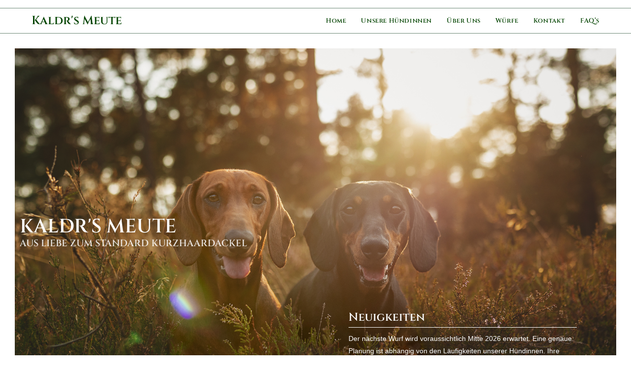

--- FILE ---
content_type: text/css
request_url: https://kaldrsmeute.de/wp-content/uploads/elementor/css/post-21.css?ver=1768929751
body_size: 309
content:
.elementor-kit-21{--e-global-color-primary:#034400;--e-global-color-secondary:#034400;--e-global-color-text:#000000;--e-global-color-accent:#6F8B78;--e-global-typography-primary-font-family:"Cinzel";--e-global-typography-primary-font-weight:600;--e-global-typography-primary-text-transform:uppercase;--e-global-typography-secondary-font-family:"Cinzel Decorative";--e-global-typography-secondary-font-weight:400;--e-global-typography-text-font-family:"Poppins";--e-global-typography-text-font-weight:400;--e-global-typography-text-font-style:normal;--e-global-typography-accent-font-family:"Birthstone Bounce";--e-global-typography-accent-font-weight:500;}.elementor-section.elementor-section-boxed > .elementor-container{max-width:1140px;}.e-con{--container-max-width:1140px;}.elementor-widget:not(:last-child){margin-block-end:20px;}.elementor-element{--widgets-spacing:20px 20px;--widgets-spacing-row:20px;--widgets-spacing-column:20px;}{}h1.entry-title{display:var(--page-title-display);}@media(max-width:1024px){.elementor-section.elementor-section-boxed > .elementor-container{max-width:1024px;}.e-con{--container-max-width:1024px;}}@media(max-width:767px){.elementor-section.elementor-section-boxed > .elementor-container{max-width:767px;}.e-con{--container-max-width:767px;}}

--- FILE ---
content_type: text/css
request_url: https://kaldrsmeute.de/wp-content/uploads/elementor/css/post-19.css?ver=1768929751
body_size: 4059
content:
.elementor-19 .elementor-element.elementor-element-3b9b2d0a:not(.elementor-motion-effects-element-type-background), .elementor-19 .elementor-element.elementor-element-3b9b2d0a > .elementor-motion-effects-container > .elementor-motion-effects-layer{background-color:#ffffff;background-image:url("https://kaldrsmeute.de/wp-content/uploads/2022/12/107_web.jpg");background-position:center left;background-repeat:no-repeat;background-size:cover;}.elementor-19 .elementor-element.elementor-element-3b9b2d0a > .elementor-background-overlay{background-color:#8b8f96;opacity:0.2;transition:background 0.3s, border-radius 0.3s, opacity 0.3s;}.elementor-19 .elementor-element.elementor-element-3b9b2d0a > .elementor-container{min-height:100vh;}.elementor-19 .elementor-element.elementor-element-3b9b2d0a{border-style:solid;border-width:30px 30px 30px 30px;border-color:#ffffff;transition:background 0.3s, border 0.3s, border-radius 0.3s, box-shadow 0.3s;padding:0em 0em 0em 0em;}.elementor-bc-flex-widget .elementor-19 .elementor-element.elementor-element-78f105da.elementor-column .elementor-widget-wrap{align-items:center;}.elementor-19 .elementor-element.elementor-element-78f105da.elementor-column.elementor-element[data-element_type="column"] > .elementor-widget-wrap.elementor-element-populated{align-content:center;align-items:center;}.elementor-19 .elementor-element.elementor-element-78f105da > .elementor-widget-wrap > .elementor-widget:not(.elementor-widget__width-auto):not(.elementor-widget__width-initial):not(:last-child):not(.elementor-absolute){margin-block-end:0px;}.elementor-19 .elementor-element.elementor-element-78f105da > .elementor-element-populated{text-align:center;padding:0em 0em 5em 0em;}.elementor-19 .elementor-element.elementor-element-6f7f14ae > .elementor-widget-wrap > .elementor-widget:not(.elementor-widget__width-auto):not(.elementor-widget__width-initial):not(:last-child):not(.elementor-absolute){margin-block-end:0px;}.elementor-19 .elementor-element.elementor-element-2f95c17a{--spacer-size:111px;}.elementor-19 .elementor-element.elementor-element-8ac657b > .elementor-widget-container{padding:0em 0em 0em 0em;}.elementor-19 .elementor-element.elementor-element-8ac657b{text-align:start;}.elementor-19 .elementor-element.elementor-element-8ac657b .elementor-heading-title{font-family:var( --e-global-typography-primary-font-family ), Sans-serif;font-weight:var( --e-global-typography-primary-font-weight );text-transform:var( --e-global-typography-primary-text-transform );color:#FFFFFF;}.elementor-19 .elementor-element.elementor-element-5461b99d > .elementor-widget-container{margin:-30px 0px 0px 0px;padding:2.5em 0em 1em 0em;}.elementor-19 .elementor-element.elementor-element-5461b99d{text-align:start;}.elementor-19 .elementor-element.elementor-element-5461b99d .elementor-heading-title{font-family:var( --e-global-typography-primary-font-family ), Sans-serif;font-weight:var( --e-global-typography-primary-font-weight );text-transform:var( --e-global-typography-primary-text-transform );color:#FFFFFFD9;}.elementor-bc-flex-widget .elementor-19 .elementor-element.elementor-element-7aacb85f.elementor-column .elementor-widget-wrap{align-items:flex-end;}.elementor-19 .elementor-element.elementor-element-7aacb85f.elementor-column.elementor-element[data-element_type="column"] > .elementor-widget-wrap.elementor-element-populated{align-content:flex-end;align-items:flex-end;}.elementor-19 .elementor-element.elementor-element-7aacb85f.elementor-column > .elementor-widget-wrap{justify-content:center;}.elementor-19 .elementor-element.elementor-element-7aacb85f > .elementor-element-populated{transition:background 0.3s, border 0.3s, border-radius 0.3s, box-shadow 0.3s;padding:0px 0px 49px 0px;}.elementor-19 .elementor-element.elementor-element-7aacb85f > .elementor-element-populated > .elementor-background-overlay{transition:background 0.3s, border-radius 0.3s, opacity 0.3s;}.elementor-19 .elementor-element.elementor-element-5268e90 > .elementor-widget-container{margin:0px 0px -55px 0px;}.elementor-19 .elementor-element.elementor-element-cd85934{--divider-border-style:solid;--divider-color:#FFFFFF;--divider-border-width:1px;}.elementor-19 .elementor-element.elementor-element-cd85934 > .elementor-widget-container{padding:0em 0em 0em 0em;}.elementor-19 .elementor-element.elementor-element-cd85934 .elementor-divider-separator{width:100%;margin:0 auto;margin-left:0;}.elementor-19 .elementor-element.elementor-element-cd85934 .elementor-divider{text-align:left;padding-block-start:15px;padding-block-end:15px;}.elementor-19 .elementor-element.elementor-element-1bff229 > .elementor-widget-container{margin:-25px 0px 0px 0px;}.elementor-19 .elementor-element.elementor-element-4ea24705:not(.elementor-motion-effects-element-type-background), .elementor-19 .elementor-element.elementor-element-4ea24705 > .elementor-motion-effects-container > .elementor-motion-effects-layer{background-color:#ffffff;}.elementor-19 .elementor-element.elementor-element-4ea24705 > .elementor-background-overlay{opacity:0.1;transition:background 0.3s, border-radius 0.3s, opacity 0.3s;}.elementor-19 .elementor-element.elementor-element-4ea24705{transition:background 0.3s, border 0.3s, border-radius 0.3s, box-shadow 0.3s;margin-top:0px;margin-bottom:0px;padding:2em 0em 2em 0em;}.elementor-19 .elementor-element.elementor-element-6bbf86d7 > .elementor-widget-wrap > .elementor-widget:not(.elementor-widget__width-auto):not(.elementor-widget__width-initial):not(:last-child):not(.elementor-absolute){margin-block-end:10px;}.elementor-19 .elementor-element.elementor-element-6bbf86d7 > .elementor-element-populated{padding:0px 0px 0px 0px;}.elementor-19 .elementor-element.elementor-element-498c1a48:not(.elementor-motion-effects-element-type-background), .elementor-19 .elementor-element.elementor-element-498c1a48 > .elementor-motion-effects-container > .elementor-motion-effects-layer{background-color:rgba(255,255,255,0);}.elementor-19 .elementor-element.elementor-element-498c1a48{transition:background 0.3s, border 0.3s, border-radius 0.3s, box-shadow 0.3s;padding:0em 0em 0em 0em;}.elementor-19 .elementor-element.elementor-element-498c1a48 > .elementor-background-overlay{transition:background 0.3s, border-radius 0.3s, opacity 0.3s;}.elementor-19 .elementor-element.elementor-element-4a30e9c4 > .elementor-widget-wrap > .elementor-widget:not(.elementor-widget__width-auto):not(.elementor-widget__width-initial):not(:last-child):not(.elementor-absolute){margin-block-end:0px;}.elementor-19 .elementor-element.elementor-element-7161fd82 > .elementor-widget-container{margin:0em 0em 0em 0em;padding:0em 0em 0em 0em;}.elementor-19 .elementor-element.elementor-element-7161fd82{text-align:center;}.elementor-19 .elementor-element.elementor-element-7161fd82 .elementor-heading-title{font-family:"Cinzel", Sans-serif;font-size:26px;font-weight:600;text-transform:uppercase;line-height:21px;letter-spacing:7.3px;word-spacing:4px;color:var( --e-global-color-primary );}.elementor-19 .elementor-element.elementor-element-7c088ec5:not(.elementor-motion-effects-element-type-background), .elementor-19 .elementor-element.elementor-element-7c088ec5 > .elementor-motion-effects-container > .elementor-motion-effects-layer{background-color:rgba(255,255,255,0);}.elementor-19 .elementor-element.elementor-element-7c088ec5{transition:background 0.3s, border 0.3s, border-radius 0.3s, box-shadow 0.3s;padding:0em 0em 0em 0em;}.elementor-19 .elementor-element.elementor-element-7c088ec5 > .elementor-background-overlay{transition:background 0.3s, border-radius 0.3s, opacity 0.3s;}.elementor-19 .elementor-element.elementor-element-49543673:not(.elementor-motion-effects-element-type-background) > .elementor-widget-wrap, .elementor-19 .elementor-element.elementor-element-49543673 > .elementor-widget-wrap > .elementor-motion-effects-container > .elementor-motion-effects-layer{background-color:#FFFFFF;}.elementor-19 .elementor-element.elementor-element-49543673 > .elementor-widget-wrap > .elementor-widget:not(.elementor-widget__width-auto):not(.elementor-widget__width-initial):not(:last-child):not(.elementor-absolute){margin-block-end:10px;}.elementor-19 .elementor-element.elementor-element-49543673 > .elementor-element-populated{transition:background 0.3s, border 0.3s, border-radius 0.3s, box-shadow 0.3s;}.elementor-19 .elementor-element.elementor-element-49543673 > .elementor-element-populated > .elementor-background-overlay{transition:background 0.3s, border-radius 0.3s, opacity 0.3s;}.elementor-19 .elementor-element.elementor-element-7de5d21 > .elementor-widget-container{margin:0px 0px -48px 0px;padding:0px 0px 1px 0px;}.elementor-19 .elementor-element.elementor-element-7de5d21 .elementor-icon-wrapper{text-align:center;}.elementor-19 .elementor-element.elementor-element-7de5d21.elementor-view-stacked .elementor-icon{background-color:#6F8B7878;}.elementor-19 .elementor-element.elementor-element-7de5d21.elementor-view-framed .elementor-icon, .elementor-19 .elementor-element.elementor-element-7de5d21.elementor-view-default .elementor-icon{color:#6F8B7878;border-color:#6F8B7878;}.elementor-19 .elementor-element.elementor-element-7de5d21.elementor-view-framed .elementor-icon, .elementor-19 .elementor-element.elementor-element-7de5d21.elementor-view-default .elementor-icon svg{fill:#6F8B7878;}.elementor-19 .elementor-element.elementor-element-4ad0de1d > .elementor-widget-container{padding:0em 0em 0em 0em;}.elementor-19 .elementor-element.elementor-element-4ad0de1d{text-align:center;}.elementor-19 .elementor-element.elementor-element-4ad0de1d .elementor-heading-title{font-family:var( --e-global-typography-primary-font-family ), Sans-serif;font-weight:var( --e-global-typography-primary-font-weight );text-transform:var( --e-global-typography-primary-text-transform );color:var( --e-global-color-primary );}.elementor-19 .elementor-element.elementor-element-67f8abdc > .elementor-widget-wrap > .elementor-widget:not(.elementor-widget__width-auto):not(.elementor-widget__width-initial):not(:last-child):not(.elementor-absolute){margin-block-end:10px;}.elementor-19 .elementor-element.elementor-element-e68f405 > .elementor-widget-container{margin:0px 0px -48px 0px;padding:0px 0px 1px 0px;}.elementor-19 .elementor-element.elementor-element-e68f405 .elementor-icon-wrapper{text-align:center;}.elementor-19 .elementor-element.elementor-element-e68f405.elementor-view-stacked .elementor-icon{background-color:#6F8B7878;}.elementor-19 .elementor-element.elementor-element-e68f405.elementor-view-framed .elementor-icon, .elementor-19 .elementor-element.elementor-element-e68f405.elementor-view-default .elementor-icon{color:#6F8B7878;border-color:#6F8B7878;}.elementor-19 .elementor-element.elementor-element-e68f405.elementor-view-framed .elementor-icon, .elementor-19 .elementor-element.elementor-element-e68f405.elementor-view-default .elementor-icon svg{fill:#6F8B7878;}.elementor-19 .elementor-element.elementor-element-4601d7ad > .elementor-widget-container{padding:0em 0em 0em 0em;}.elementor-19 .elementor-element.elementor-element-4601d7ad{text-align:center;}.elementor-19 .elementor-element.elementor-element-4601d7ad .elementor-heading-title{font-family:var( --e-global-typography-primary-font-family ), Sans-serif;font-weight:var( --e-global-typography-primary-font-weight );text-transform:var( --e-global-typography-primary-text-transform );color:#034400;}.elementor-19 .elementor-element.elementor-element-1f767779 > .elementor-widget-wrap > .elementor-widget:not(.elementor-widget__width-auto):not(.elementor-widget__width-initial):not(:last-child):not(.elementor-absolute){margin-block-end:10px;}.elementor-19 .elementor-element.elementor-element-f4e2b91 > .elementor-widget-container{margin:0px 0px -48px 0px;padding:0px 0px 1px 0px;}.elementor-19 .elementor-element.elementor-element-f4e2b91 .elementor-icon-wrapper{text-align:center;}.elementor-19 .elementor-element.elementor-element-f4e2b91.elementor-view-stacked .elementor-icon{background-color:#6F8B7878;}.elementor-19 .elementor-element.elementor-element-f4e2b91.elementor-view-framed .elementor-icon, .elementor-19 .elementor-element.elementor-element-f4e2b91.elementor-view-default .elementor-icon{color:#6F8B7878;border-color:#6F8B7878;}.elementor-19 .elementor-element.elementor-element-f4e2b91.elementor-view-framed .elementor-icon, .elementor-19 .elementor-element.elementor-element-f4e2b91.elementor-view-default .elementor-icon svg{fill:#6F8B7878;}.elementor-19 .elementor-element.elementor-element-5316f769 > .elementor-widget-container{padding:0em 0em 0em 0em;}.elementor-19 .elementor-element.elementor-element-5316f769{text-align:center;}.elementor-19 .elementor-element.elementor-element-5316f769 .elementor-heading-title{font-family:var( --e-global-typography-primary-font-family ), Sans-serif;font-weight:var( --e-global-typography-primary-font-weight );text-transform:var( --e-global-typography-primary-text-transform );color:var( --e-global-color-primary );}.elementor-19 .elementor-element.elementor-element-5c06d28:not(.elementor-motion-effects-element-type-background), .elementor-19 .elementor-element.elementor-element-5c06d28 > .elementor-motion-effects-container > .elementor-motion-effects-layer{background-color:#6F8B7800;}.elementor-19 .elementor-element.elementor-element-5c06d28 > .elementor-background-overlay{background-color:rgba(186,186,186,0.14);opacity:1;transition:background 0.3s, border-radius 0.3s, opacity 0.3s;}.elementor-19 .elementor-element.elementor-element-5c06d28 > .elementor-container{min-height:22vh;}.elementor-19 .elementor-element.elementor-element-5c06d28{transition:background 0.3s, border 0.3s, border-radius 0.3s, box-shadow 0.3s;padding:0em 0em 0em 0em;}.elementor-19 .elementor-element.elementor-element-114bf8c:not(.elementor-motion-effects-element-type-background) > .elementor-widget-wrap, .elementor-19 .elementor-element.elementor-element-114bf8c > .elementor-widget-wrap > .elementor-motion-effects-container > .elementor-motion-effects-layer{background-color:#ffffff;}.elementor-bc-flex-widget .elementor-19 .elementor-element.elementor-element-114bf8c.elementor-column .elementor-widget-wrap{align-items:center;}.elementor-19 .elementor-element.elementor-element-114bf8c.elementor-column.elementor-element[data-element_type="column"] > .elementor-widget-wrap.elementor-element-populated{align-content:center;align-items:center;}.elementor-19 .elementor-element.elementor-element-114bf8c > .elementor-widget-wrap > .elementor-widget:not(.elementor-widget__width-auto):not(.elementor-widget__width-initial):not(:last-child):not(.elementor-absolute){margin-block-end:0px;}.elementor-19 .elementor-element.elementor-element-114bf8c > .elementor-element-populated{transition:background 0.3s, border 0.3s, border-radius 0.3s, box-shadow 0.3s;text-align:center;padding:6em 4em 6em 4em;}.elementor-19 .elementor-element.elementor-element-114bf8c > .elementor-element-populated > .elementor-background-overlay{transition:background 0.3s, border-radius 0.3s, opacity 0.3s;}.elementor-19 .elementor-element.elementor-element-285edc64 > .elementor-widget-wrap > .elementor-widget:not(.elementor-widget__width-auto):not(.elementor-widget__width-initial):not(:last-child):not(.elementor-absolute){margin-block-end:0px;}.elementor-19 .elementor-element.elementor-element-521ed19f > .elementor-widget-container{margin:0px 0px 0px -23px;padding:0.5em 0em 0em 0em;}.elementor-19 .elementor-element.elementor-element-521ed19f{text-align:start;}.elementor-19 .elementor-element.elementor-element-521ed19f img{width:192px;opacity:0.39;}.elementor-19 .elementor-element.elementor-element-754f4817 > .elementor-widget-container{margin:0px 0px 0px 0px;padding:0em 0em 0em 0em;}.elementor-19 .elementor-element.elementor-element-754f4817{text-align:start;}.elementor-19 .elementor-element.elementor-element-754f4817 .elementor-heading-title{font-family:var( --e-global-typography-primary-font-family ), Sans-serif;font-weight:var( --e-global-typography-primary-font-weight );text-transform:var( --e-global-typography-primary-text-transform );color:var( --e-global-color-primary );}.elementor-19 .elementor-element.elementor-element-5aba75a6{--spacer-size:30px;}.elementor-19 .elementor-element.elementor-element-532e34e2{padding:1em 1em 1em 1em;}.elementor-bc-flex-widget .elementor-19 .elementor-element.elementor-element-71890d23.elementor-column .elementor-widget-wrap{align-items:flex-start;}.elementor-19 .elementor-element.elementor-element-71890d23.elementor-column.elementor-element[data-element_type="column"] > .elementor-widget-wrap.elementor-element-populated{align-content:flex-start;align-items:flex-start;}.elementor-19 .elementor-element.elementor-element-71890d23 > .elementor-widget-wrap > .elementor-widget:not(.elementor-widget__width-auto):not(.elementor-widget__width-initial):not(:last-child):not(.elementor-absolute){margin-block-end:0px;}.elementor-19 .elementor-element.elementor-element-71890d23 > .elementor-element-populated{padding:0em 0em 0em 0em;}.elementor-19 .elementor-element.elementor-element-c1f37f6 > .elementor-widget-container{padding:0em 0em 0em 0em;}.elementor-19 .elementor-element.elementor-element-c1f37f6{text-align:start;}.elementor-19 .elementor-element.elementor-element-c1f37f6 .elementor-heading-title{font-family:"Poppins", Sans-serif;font-size:14px;font-weight:400;font-style:normal;color:#000000;}.elementor-19 .elementor-element.elementor-element-4b02ffc9 > .elementor-widget-container{padding:0em 0em 0em 0em;}.elementor-19 .elementor-element.elementor-element-4b02ffc9{text-align:start;}.elementor-19 .elementor-element.elementor-element-4b02ffc9 .elementor-heading-title{font-family:"Poppins", Sans-serif;font-size:14px;font-weight:400;font-style:normal;color:var( --e-global-color-accent );}.elementor-19 .elementor-element.elementor-element-4849350d > .elementor-widget-container{padding:0em 0em 0em 0em;}.elementor-19 .elementor-element.elementor-element-4849350d{text-align:start;}.elementor-19 .elementor-element.elementor-element-4849350d .elementor-heading-title{font-family:"Poppins", Sans-serif;font-size:14px;font-weight:400;font-style:normal;color:var( --e-global-color-accent );}.elementor-bc-flex-widget .elementor-19 .elementor-element.elementor-element-32b10698.elementor-column .elementor-widget-wrap{align-items:flex-start;}.elementor-19 .elementor-element.elementor-element-32b10698.elementor-column.elementor-element[data-element_type="column"] > .elementor-widget-wrap.elementor-element-populated{align-content:flex-start;align-items:flex-start;}.elementor-19 .elementor-element.elementor-element-32b10698 > .elementor-widget-wrap > .elementor-widget:not(.elementor-widget__width-auto):not(.elementor-widget__width-initial):not(:last-child):not(.elementor-absolute){margin-block-end:0px;}.elementor-19 .elementor-element.elementor-element-32b10698 > .elementor-element-populated{padding:0em 0em 0em 0em;}.elementor-19 .elementor-element.elementor-element-6bb4d77e > .elementor-widget-container{padding:0em 0em 0em 0em;}.elementor-19 .elementor-element.elementor-element-6bb4d77e{text-align:start;}.elementor-19 .elementor-element.elementor-element-6bb4d77e .elementor-heading-title{font-family:"Poppins", Sans-serif;font-size:14px;font-weight:400;font-style:normal;color:#000000;}.elementor-19 .elementor-element.elementor-element-5ccf6ddc{--grid-template-columns:repeat(0, auto);--icon-size:17px;--grid-column-gap:13px;--grid-row-gap:0px;}.elementor-19 .elementor-element.elementor-element-5ccf6ddc .elementor-widget-container{text-align:left;}.elementor-19 .elementor-element.elementor-element-5ccf6ddc > .elementor-widget-container{padding:0em 0em 1em 0em;}.elementor-19 .elementor-element.elementor-element-5ccf6ddc .elementor-social-icon{background-color:#ffffff;--icon-padding:0.5em;border-style:solid;border-width:1px 1px 1px 1px;border-color:#f2f2f2;}.elementor-19 .elementor-element.elementor-element-5ccf6ddc .elementor-social-icon i{color:#000000;}.elementor-19 .elementor-element.elementor-element-5ccf6ddc .elementor-social-icon svg{fill:#000000;}.elementor-19 .elementor-element.elementor-element-5ccf6ddc .elementor-icon{border-radius:100px 100px 100px 100px;}.elementor-19 .elementor-element.elementor-element-5ccf6ddc .elementor-social-icon:hover{background-color:#ffffff;border-color:#f2f2f2;}.elementor-19 .elementor-element.elementor-element-5ccf6ddc .elementor-social-icon:hover i{color:#000000;}.elementor-19 .elementor-element.elementor-element-5ccf6ddc .elementor-social-icon:hover svg{fill:#000000;}.elementor-19 .elementor-element.elementor-element-e5ee289 > .elementor-widget-container{margin:12px 0px -14px 0px;padding:0em 0em 0em 0em;}.elementor-19 .elementor-element.elementor-element-e5ee289{font-family:"Poppins", Sans-serif;font-size:14px;font-weight:400;font-style:normal;line-height:19px;color:var( --e-global-color-text );}.elementor-19 .elementor-element.elementor-element-20457c8 .elementor-button{background-color:var( --e-global-color-accent );fill:#FFFFFF;color:#FFFFFF;border-style:solid;border-width:1px 1px 1px 1px;}.elementor-19 .elementor-element.elementor-element-20457c8 .elementor-button:hover, .elementor-19 .elementor-element.elementor-element-20457c8 .elementor-button:focus{background-color:#FFFFFF;color:var( --e-global-color-accent );border-color:var( --e-global-color-accent );}.elementor-19 .elementor-element.elementor-element-20457c8 .elementor-button:hover svg, .elementor-19 .elementor-element.elementor-element-20457c8 .elementor-button:focus svg{fill:var( --e-global-color-accent );}.elementor-bc-flex-widget .elementor-19 .elementor-element.elementor-element-48f634c9.elementor-column .elementor-widget-wrap{align-items:center;}.elementor-19 .elementor-element.elementor-element-48f634c9.elementor-column.elementor-element[data-element_type="column"] > .elementor-widget-wrap.elementor-element-populated{align-content:center;align-items:center;}.elementor-19 .elementor-element.elementor-element-48f634c9.elementor-column > .elementor-widget-wrap{justify-content:center;}.elementor-19 .elementor-element.elementor-element-50f79dbf:not(.elementor-motion-effects-element-type-background), .elementor-19 .elementor-element.elementor-element-50f79dbf > .elementor-motion-effects-container > .elementor-motion-effects-layer{background-color:#013002;}.elementor-19 .elementor-element.elementor-element-50f79dbf > .elementor-background-overlay{background-color:#111416;opacity:0.97;transition:background 0.3s, border-radius 0.3s, opacity 0.3s;}.elementor-19 .elementor-element.elementor-element-50f79dbf > .elementor-container{max-width:1040px;}.elementor-19 .elementor-element.elementor-element-50f79dbf{transition:background 0.3s, border 0.3s, border-radius 0.3s, box-shadow 0.3s;padding:60px 0px 60px 0px;}.elementor-19 .elementor-element.elementor-element-37012b0 > .elementor-widget-wrap > .elementor-widget:not(.elementor-widget__width-auto):not(.elementor-widget__width-initial):not(:last-child):not(.elementor-absolute){margin-block-end:16px;}.elementor-19 .elementor-element.elementor-element-330aee6 > .elementor-widget-container{margin:0px 0px 0px 0px;}.elementor-19 .elementor-element.elementor-element-330aee6 .elementor-heading-title{font-family:"Cinzel", Sans-serif;font-size:12px;font-weight:600;text-transform:uppercase;color:#ffffff;}.elementor-19 .elementor-element.elementor-element-54bc4ab .elementor-icon-list-items:not(.elementor-inline-items) .elementor-icon-list-item:not(:last-child){padding-block-end:calc(8px/2);}.elementor-19 .elementor-element.elementor-element-54bc4ab .elementor-icon-list-items:not(.elementor-inline-items) .elementor-icon-list-item:not(:first-child){margin-block-start:calc(8px/2);}.elementor-19 .elementor-element.elementor-element-54bc4ab .elementor-icon-list-items.elementor-inline-items .elementor-icon-list-item{margin-inline:calc(8px/2);}.elementor-19 .elementor-element.elementor-element-54bc4ab .elementor-icon-list-items.elementor-inline-items{margin-inline:calc(-8px/2);}.elementor-19 .elementor-element.elementor-element-54bc4ab .elementor-icon-list-items.elementor-inline-items .elementor-icon-list-item:after{inset-inline-end:calc(-8px/2);}.elementor-19 .elementor-element.elementor-element-54bc4ab .elementor-icon-list-icon i{color:#6F8B78;transition:color 0.3s;}.elementor-19 .elementor-element.elementor-element-54bc4ab .elementor-icon-list-icon svg{fill:#6F8B78;transition:fill 0.3s;}.elementor-19 .elementor-element.elementor-element-54bc4ab{--e-icon-list-icon-size:16px;--icon-vertical-offset:0px;}.elementor-19 .elementor-element.elementor-element-54bc4ab .elementor-icon-list-icon{padding-inline-end:16px;}.elementor-19 .elementor-element.elementor-element-54bc4ab .elementor-icon-list-item > .elementor-icon-list-text, .elementor-19 .elementor-element.elementor-element-54bc4ab .elementor-icon-list-item > a{font-family:"Roboto", Sans-serif;font-size:0.875rem;line-height:1.5em;}.elementor-19 .elementor-element.elementor-element-54bc4ab .elementor-icon-list-text{color:rgba(255,255,255,0.7);transition:color 0.3s;}.elementor-19 .elementor-element.elementor-element-53e5087d > .elementor-widget-wrap > .elementor-widget:not(.elementor-widget__width-auto):not(.elementor-widget__width-initial):not(:last-child):not(.elementor-absolute){margin-block-end:16px;}.elementor-19 .elementor-element.elementor-element-53e5087d > .elementor-element-populated, .elementor-19 .elementor-element.elementor-element-53e5087d > .elementor-element-populated > .elementor-background-overlay, .elementor-19 .elementor-element.elementor-element-53e5087d > .elementor-background-slideshow{border-radius:4px 4px 4px 4px;}.elementor-19 .elementor-element.elementor-element-53e5087d > .elementor-element-populated{box-shadow:0px 3px 12px 0px rgba(0,0,0,0.03);transition:background 0.3s, border 0.3s, border-radius 0.3s, box-shadow 0.3s;}.elementor-19 .elementor-element.elementor-element-53e5087d > .elementor-element-populated > .elementor-background-overlay{transition:background 0.3s, border-radius 0.3s, opacity 0.3s;}.elementor-19 .elementor-element.elementor-element-5bce3970 > .elementor-widget-container{margin:0px 0px 0px 0px;}.elementor-19 .elementor-element.elementor-element-5bce3970 .elementor-heading-title{font-family:"Cinzel", Sans-serif;font-size:12px;font-weight:600;text-transform:uppercase;color:#ffffff;}.elementor-19 .elementor-element.elementor-element-4ec3c53e .elementor-icon-list-items:not(.elementor-inline-items) .elementor-icon-list-item:not(:last-child){padding-block-end:calc(8px/2);}.elementor-19 .elementor-element.elementor-element-4ec3c53e .elementor-icon-list-items:not(.elementor-inline-items) .elementor-icon-list-item:not(:first-child){margin-block-start:calc(8px/2);}.elementor-19 .elementor-element.elementor-element-4ec3c53e .elementor-icon-list-items.elementor-inline-items .elementor-icon-list-item{margin-inline:calc(8px/2);}.elementor-19 .elementor-element.elementor-element-4ec3c53e .elementor-icon-list-items.elementor-inline-items{margin-inline:calc(-8px/2);}.elementor-19 .elementor-element.elementor-element-4ec3c53e .elementor-icon-list-items.elementor-inline-items .elementor-icon-list-item:after{inset-inline-end:calc(-8px/2);}.elementor-19 .elementor-element.elementor-element-4ec3c53e .elementor-icon-list-icon i{color:#6F8B78;transition:color 0.3s;}.elementor-19 .elementor-element.elementor-element-4ec3c53e .elementor-icon-list-icon svg{fill:#6F8B78;transition:fill 0.3s;}.elementor-19 .elementor-element.elementor-element-4ec3c53e{--e-icon-list-icon-size:16px;--icon-vertical-offset:0px;}.elementor-19 .elementor-element.elementor-element-4ec3c53e .elementor-icon-list-icon{padding-inline-end:16px;}.elementor-19 .elementor-element.elementor-element-4ec3c53e .elementor-icon-list-item > .elementor-icon-list-text, .elementor-19 .elementor-element.elementor-element-4ec3c53e .elementor-icon-list-item > a{font-family:"Roboto", Sans-serif;font-size:0.875rem;line-height:1.5em;}.elementor-19 .elementor-element.elementor-element-4ec3c53e .elementor-icon-list-text{color:rgba(255,255,255,0.7);transition:color 0.3s;}.elementor-19 .elementor-element.elementor-element-4ec3c53e .elementor-icon-list-item:hover .elementor-icon-list-text{color:#cc9955;}.elementor-19 .elementor-element.elementor-element-29723a58 > .elementor-widget-wrap > .elementor-widget:not(.elementor-widget__width-auto):not(.elementor-widget__width-initial):not(:last-child):not(.elementor-absolute){margin-block-end:16px;}.elementor-19 .elementor-element.elementor-element-29723a58 > .elementor-element-populated, .elementor-19 .elementor-element.elementor-element-29723a58 > .elementor-element-populated > .elementor-background-overlay, .elementor-19 .elementor-element.elementor-element-29723a58 > .elementor-background-slideshow{border-radius:4px 4px 4px 4px;}.elementor-19 .elementor-element.elementor-element-29723a58 > .elementor-element-populated{box-shadow:0px 3px 12px 0px rgba(0,0,0,0.03);transition:background 0.3s, border 0.3s, border-radius 0.3s, box-shadow 0.3s;}.elementor-19 .elementor-element.elementor-element-29723a58 > .elementor-element-populated > .elementor-background-overlay{transition:background 0.3s, border-radius 0.3s, opacity 0.3s;}.elementor-19 .elementor-element.elementor-element-be61e40 > .elementor-widget-container{margin:0px 0px 0px 0px;}.elementor-19 .elementor-element.elementor-element-be61e40 .elementor-heading-title{font-family:"Cinzel", Sans-serif;font-size:12px;font-weight:600;text-transform:uppercase;color:#ffffff;}.elementor-19 .elementor-element.elementor-element-ff5de98 > .elementor-widget-container{margin:0px 0px 2px 0px;}.elementor-19 .elementor-element.elementor-element-ff5de98{font-family:"Roboto", Sans-serif;font-size:0.8125rem;font-weight:400;line-height:1.617em;color:rgba(255,255,255,0.7);}.elementor-19 .elementor-element.elementor-element-1a25dbf7 > .elementor-widget-wrap > .elementor-widget:not(.elementor-widget__width-auto):not(.elementor-widget__width-initial):not(:last-child):not(.elementor-absolute){margin-block-end:16px;}.elementor-19 .elementor-element.elementor-element-1a25dbf7 > .elementor-element-populated, .elementor-19 .elementor-element.elementor-element-1a25dbf7 > .elementor-element-populated > .elementor-background-overlay, .elementor-19 .elementor-element.elementor-element-1a25dbf7 > .elementor-background-slideshow{border-radius:4px 4px 4px 4px;}.elementor-19 .elementor-element.elementor-element-1a25dbf7 > .elementor-element-populated{box-shadow:0px 3px 12px 0px rgba(0,0,0,0.03);transition:background 0.3s, border 0.3s, border-radius 0.3s, box-shadow 0.3s;}.elementor-19 .elementor-element.elementor-element-1a25dbf7 > .elementor-element-populated > .elementor-background-overlay{transition:background 0.3s, border-radius 0.3s, opacity 0.3s;}.elementor-19 .elementor-element.elementor-element-2811561a .elementor-heading-title{font-family:var( --e-global-typography-primary-font-family ), Sans-serif;font-weight:var( --e-global-typography-primary-font-weight );text-transform:var( --e-global-typography-primary-text-transform );color:#ffffff;}.elementor-19 .elementor-element.elementor-element-61e4d203 > .elementor-widget-container{margin:0px 0px 40px 0px;}.elementor-19 .elementor-element.elementor-element-61e4d203{font-family:"Roboto", Sans-serif;font-size:0.8125rem;font-weight:400;line-height:1.617em;color:rgba(255,255,255,0.7);}@media(max-width:1024px){.elementor-19 .elementor-element.elementor-element-3b9b2d0a:not(.elementor-motion-effects-element-type-background), .elementor-19 .elementor-element.elementor-element-3b9b2d0a > .elementor-motion-effects-container > .elementor-motion-effects-layer{background-position:center center;}.elementor-19 .elementor-element.elementor-element-6f7f14ae > .elementor-element-populated{padding:3em 3em 3em 3em;}.elementor-19 .elementor-element.elementor-element-8ac657b > .elementor-widget-container{padding:0em 0em 1.6em 0em;}.elementor-19 .elementor-element.elementor-element-8ac657b{text-align:start;}.elementor-19 .elementor-element.elementor-element-cd85934 .elementor-divider{text-align:center;}.elementor-19 .elementor-element.elementor-element-cd85934 .elementor-divider-separator{margin:0 auto;margin-center:0;}.elementor-19 .elementor-element.elementor-element-4ea24705{padding:3em 0em 5em 0em;}.elementor-19 .elementor-element.elementor-element-7161fd82{text-align:center;}.elementor-19 .elementor-element.elementor-element-4ad0de1d{text-align:center;}.elementor-19 .elementor-element.elementor-element-4601d7ad{text-align:center;}.elementor-19 .elementor-element.elementor-element-5316f769{text-align:center;}.elementor-19 .elementor-element.elementor-element-114bf8c > .elementor-element-populated{padding:2em 2em 2em 2em;}.elementor-19 .elementor-element.elementor-element-521ed19f{text-align:center;}.elementor-19 .elementor-element.elementor-element-754f4817{text-align:center;}.elementor-19 .elementor-element.elementor-element-c1f37f6{text-align:center;}.elementor-19 .elementor-element.elementor-element-4b02ffc9{text-align:center;}.elementor-19 .elementor-element.elementor-element-4849350d{text-align:center;}.elementor-19 .elementor-element.elementor-element-6bb4d77e{text-align:center;}.elementor-19 .elementor-element.elementor-element-5ccf6ddc .elementor-widget-container{text-align:center;}.elementor-19 .elementor-element.elementor-element-e5ee289{text-align:center;}.elementor-19 .elementor-element.elementor-element-48f634c9 > .elementor-element-populated{padding:6em 6em 6em 6em;}}@media(max-width:767px){.elementor-19 .elementor-element.elementor-element-3b9b2d0a{border-width:0px 0px 0px 0px;margin-top:0px;margin-bottom:0px;padding:3em 0em 3em 0em;}.elementor-19 .elementor-element.elementor-element-78f105da > .elementor-element-populated{padding:10px 10px 10px 10px;}.elementor-19 .elementor-element.elementor-element-6f7f14ae > .elementor-element-populated{padding:1em 1em 1em 1em;}.elementor-19 .elementor-element.elementor-element-2f95c17a{--spacer-size:10px;}.elementor-19 .elementor-element.elementor-element-8ac657b > .elementor-widget-container{padding:0em 0em 1em 0em;}.elementor-19 .elementor-element.elementor-element-4ea24705{padding:05em 0em 4em 0em;}.elementor-19 .elementor-element.elementor-element-7161fd82 > .elementor-widget-container{margin:14px 14px 14px 14px;padding:0em 0em 0em 0em;}.elementor-19 .elementor-element.elementor-element-7161fd82{text-align:center;}.elementor-19 .elementor-element.elementor-element-7161fd82 .elementor-heading-title{line-height:1.1em;}.elementor-19 .elementor-element.elementor-element-114bf8c > .elementor-element-populated{padding:10px 10px 10px 10px;}.elementor-19 .elementor-element.elementor-element-521ed19f > .elementor-widget-container{margin:-22px 0px 0px 0px;}.elementor-19 .elementor-element.elementor-element-521ed19f img{width:41%;}.elementor-19 .elementor-element.elementor-element-754f4817 > .elementor-widget-container{padding:0px 0px 0px 0px;}.elementor-19 .elementor-element.elementor-element-754f4817{text-align:center;}.elementor-19 .elementor-element.elementor-element-532e34e2{padding:1em 1em 1em 1em;}.elementor-19 .elementor-element.elementor-element-71890d23{width:100%;}.elementor-19 .elementor-element.elementor-element-71890d23 > .elementor-element-populated{padding:0em 2em 0em 2em;}.elementor-19 .elementor-element.elementor-element-32b10698{width:100%;}.elementor-19 .elementor-element.elementor-element-32b10698 > .elementor-element-populated{padding:2em 2em 0em 2em;}.elementor-19 .elementor-element.elementor-element-5ccf6ddc .elementor-widget-container{text-align:center;}.elementor-19 .elementor-element.elementor-element-5ccf6ddc{--icon-size:15px;}.elementor-19 .elementor-element.elementor-element-48f634c9 > .elementor-element-populated{padding:3em 0em 3em 0em;}.elementor-19 .elementor-element.elementor-element-50f79dbf{padding:40px 0px 40px 0px;}.elementor-19 .elementor-element.elementor-element-37012b0{width:100%;}.elementor-19 .elementor-element.elementor-element-330aee6{text-align:start;}.elementor-19 .elementor-element.elementor-element-330aee6 .elementor-heading-title{font-size:10px;}.elementor-19 .elementor-element.elementor-element-53e5087d{width:60%;}.elementor-19 .elementor-element.elementor-element-5bce3970{text-align:start;}.elementor-19 .elementor-element.elementor-element-5bce3970 .elementor-heading-title{font-size:10px;}.elementor-19 .elementor-element.elementor-element-29723a58{width:40%;}.elementor-19 .elementor-element.elementor-element-be61e40{text-align:start;}.elementor-19 .elementor-element.elementor-element-be61e40 .elementor-heading-title{font-size:10px;}.elementor-19 .elementor-element.elementor-element-1a25dbf7 > .elementor-element-populated{padding:2em 2em 2em 2em;}}@media(min-width:768px){.elementor-19 .elementor-element.elementor-element-78f105da{width:59.386%;}.elementor-19 .elementor-element.elementor-element-7aacb85f{width:40.614%;}.elementor-19 .elementor-element.elementor-element-114bf8c{width:39.291%;}.elementor-19 .elementor-element.elementor-element-48f634c9{width:60.709%;}}@media(max-width:1024px) and (min-width:768px){.elementor-19 .elementor-element.elementor-element-78f105da{width:100%;}.elementor-19 .elementor-element.elementor-element-114bf8c{width:100%;}.elementor-19 .elementor-element.elementor-element-48f634c9{width:100%;}.elementor-19 .elementor-element.elementor-element-37012b0{width:30%;}.elementor-19 .elementor-element.elementor-element-53e5087d{width:22%;}.elementor-19 .elementor-element.elementor-element-29723a58{width:18%;}.elementor-19 .elementor-element.elementor-element-1a25dbf7{width:30%;}}